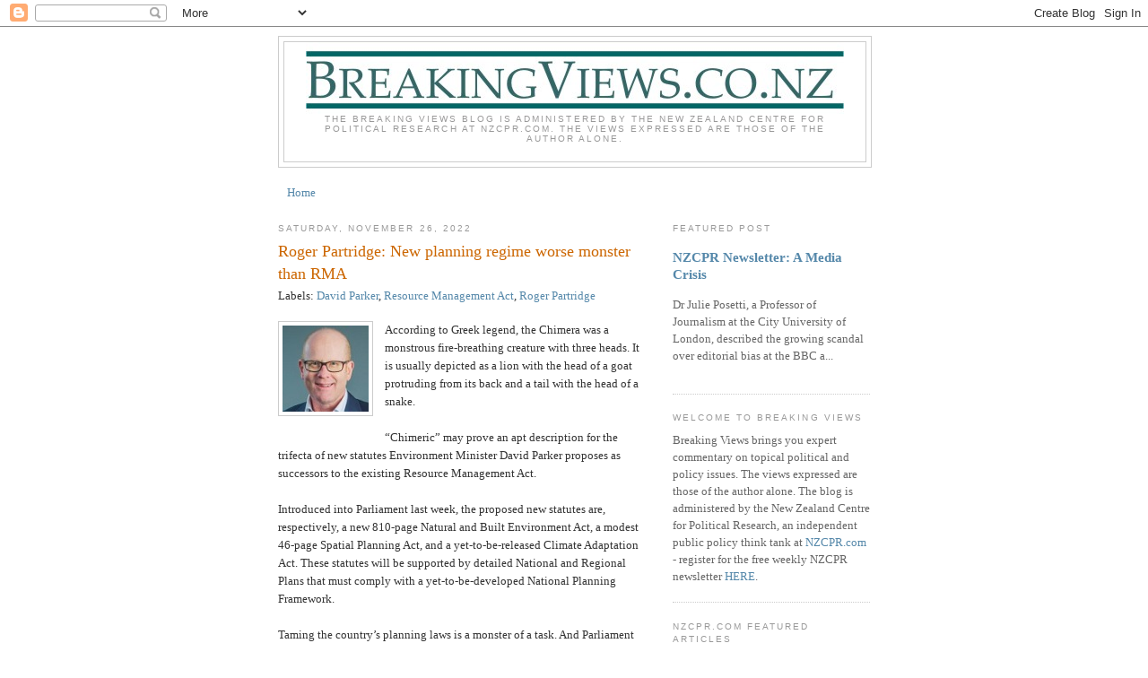

--- FILE ---
content_type: text/javascript; charset=UTF-8
request_url: https://breakingviewsnz.blogspot.com/2022/11/roger-partridge-new-planning-regime.html?action=getFeed&widgetId=Feed1&widgetType=Feed&responseType=js&xssi_token=AOuZoY426KI1-VmUelPWzN7O4AfPV-QAOQ%3A1763621005684
body_size: 212
content:
try {
_WidgetManager._HandleControllerResult('Feed1', 'getFeed',{'status': 'ok', 'feed': {'entries': [{'title': 'A Media Crisis', 'link': 'https://www.nzcpr.com/a-media-crisis/', 'publishedDate': '2025-11-17T13:05:45.000-08:00', 'author': 'Dr Muriel Newman'}, {'title': 'The BBC scandal impacts trust across all media', 'link': 'https://www.nzcpr.com/the-bbc-scandal-impacts-trust-across-all-media/', 'publishedDate': '2025-11-17T11:57:55.000-08:00', 'author': 'Heather du Plessis-Allan'}, {'title': 'Tribal Defiance', 'link': 'https://www.nzcpr.com/tribal-defiance/', 'publishedDate': '2025-11-08T20:12:23.000-08:00', 'author': 'Dr Muriel Newman'}, {'title': 'Producing Propaganda', 'link': 'https://www.nzcpr.com/producing-propaganda/', 'publishedDate': '2025-11-07T17:11:21.000-08:00', 'author': 'Dr John Robinson'}, {'title': 'Maori nineteenth century population: model estimates', 'link': 'https://www.nzcpr.com/maori-nineteenth-century-population-model-estimates/', 'publishedDate': '2025-11-07T16:58:34.000-08:00', 'author': 'Dr John Robinson'}], 'title': 'NZCPR Site'}});
} catch (e) {
  if (typeof log != 'undefined') {
    log('HandleControllerResult failed: ' + e);
  }
}
